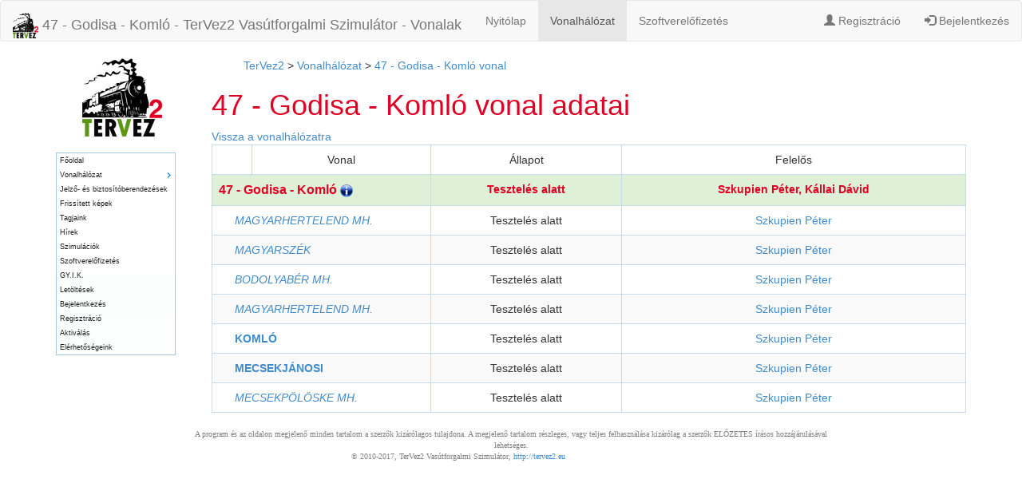

--- FILE ---
content_type: text/html; charset=UTF-8
request_url: https://tervez2.eu/portal/vonaladat/18/tagjaink.php?action=adatlap&uid=RQEEuX441IRTakV295Vz
body_size: 6922
content:
<!DOCTYPE HTML>
<html lang="hu">
<head>
	<meta name="viewport" content="width=device-width, initial-scale=1.0" />
	<!-- Latest compiled and minified CSS -->
	<link rel="stylesheet" href="https://maxcdn.bootstrapcdn.com/bootstrap/3.2.0/css/bootstrap.min.css" />
	<title>47 - Godisa - Komló - TerVez2 Vasútforgalmi Szimulátor - Vonalak</title>
	<meta http-equiv="Content-Type" content="text/html; charset=UTF-8" />
	<meta name="author" content="TerVez2 Vasútforgalmi Szimulátor - Hajós L. Norbert, 2010-2023" />
	<meta name="copyright" content="TerVez2 Vasútforgalmi Szimulátor - Hajós L. Norbert, 2010-2023" />
  <script type="text/javascript" src="https://tervez2.eu/portal/js/tervez2.js"></script>
<script type="text/javascript">
  var _gaq = _gaq || [];
  _gaq.push(['_setAccount', 'UA-34396448-1']);
  _gaq.push(['_setDomainName', 'tervez2.eu']);
  _gaq.push(['_trackPageview']);

  (function() {
    var ga = document.createElement('script'); ga.type = 'text/javascript'; ga.async = true;
    ga.src = ('https:' == document.location.protocol ? 'https://ssl' : 'http://www') + '.google-analytics.com/ga.js';
    var s = document.getElementsByTagName('script')[0]; s.parentNode.insertBefore(ga, s);
  })();

</script>	<link type="text/css" rel="stylesheet" href="https://tervez2.eu/portal/css/redmond/jquery-ui.css" />
	<script type="text/javascript" src="https://tervez2.eu/portal/js/jquery-1.11.1.min.js"></script>
	<script type="text/javascript" src="https://tervez2.eu/portal/js/jquery-ui-1.11.1.min.js"></script>
	<link type="text/css" rel="stylesheet" href="https://tervez2.eu/portal/css/style.css" />
	<!-- Optional: Incorporate the Bootstrap JavaScript plugins -->
	<script src="https://maxcdn.bootstrapcdn.com/bootstrap/3.2.0/js/bootstrap.min.js"></script>
	<meta name="description" content="TerVez2 Vasútforgalmi Szimulátor - 47 - Godisa - Komló vasútvonal adatai" />
	<meta name="og:title" content="47 - Godisa - Komló vasútvonal adatai" />
	<meta name="og:description" content="A TerVez Vasútforgalmi Szimulátorban megvalósított 47 - Godisa - Komló vasútvonal adatai" />
	<meta name="og:type" content="website" />
	<meta name="og:locale" content="hu_HU" />
	<meta name="og:site_name" content="TerVez2 Vasútforgalmi Szimulátor" />
	<meta name="og:url" content="https://tervez2.eu/portal/vonaladat/18/tagjaink.php&action=adatlap&uid=RQEEuX441IRTakV295Vz" />
	<meta name="og:image" content="https://tervez2.eu/portal/images/tervez_logo_1200x630.png" />
	<meta name="keywords" content="TerVez2,Vasútforgalmi Szimulátor,Biztosítóberendezés,Dominó 55,Siemens-Halske,Kulcsazonosító,biztber,bizber,bizt. ber,szimulátor,szimulátor,vasúti szimuláció,forgalomirányítás,vasútállomás" />
	<meta name="country" content="Hungary" />
	<meta name="content-language" content="hu, hun, hungarian" />
	<meta name="Robots" content="All" />
	<meta name="robots" content="index, follow" />
</head>
<body style="margin:0px">
<a name="page_top"></a>
<!-- Piwik -->
<script type="text/javascript">
  var _paq = _paq || [];
  /*_paq.push(['trackPageView']);
  _paq.push(['enableLinkTracking']);*/
  (function() {
    var u=(("https:" == document.location.protocol) ? "https" : "http") + "://matomo.tervez2.eu/";
//	var u=(("https:" == document.location.protocol) ? "https" : "http") + "://piwik.tervez2.eu/";
    _paq.push(['setTrackerUrl', u+'piwik.php']);	
    _paq.push(['setSiteId', 1]);
	
	// require user consent before processing data
	_paq.push(['requireConsent']);
	_paq.push(['rememberConsentGiven'])
	
	_paq.push(['trackPageView']);
	_paq.push(['enableLinkTracking']);
    var d=document, g=d.createElement('script'), s=d.getElementsByTagName('script')[0]; g.type='text/javascript';
    g.defer=true; g.async=true; g.src=u+'piwik.js'; s.parentNode.insertBefore(g,s);
  })();
</script>
<noscript><p>
<img src="https://matomo.tervez2.eu/piwik.php?idsite=1" style="border:0;" alt="" /></p></noscript>
<!-- End Piwik Code -->

	 <nav class="navbar navbar-default">
      <div class="container-fluid">
        <div class="navbar-header">
          <a class="navbar-brand" href="https://tervez2.eu/portal"><img src="https://tervez2.eu/portal/images/tervez_logo_small.png" alt="TerVez2 Vasútforgalmi Szimulátor logo" title="Ugrás a TerVez2 Vasútforgalmi Szimulátor főoldalára" height="32" />&nbsp;47 - Godisa - Komló - TerVez2 Vasútforgalmi Szimulátor - Vonalak</a>
        </div>
        <div>
          <ul class="nav navbar-nav"><li ><a href="https://tervez2.eu/portal">Nyitólap</a></li><li class="active"><a href="https://tervez2.eu/portal/vonaladat/">Vonalhálózat</a></li><li ><a href="https://tervez2.eu/portal/elofizetes.php">Szoftverelőfizetés</a></li></ul>			
			
			<ul class="nav navbar-nav navbar-right"><li ><a href="https://tervez2.eu/portal/register.php"><span class="glyphicon glyphicon-user"></span> Regisztráció</a></li><li ><a href="https://tervez2.eu/portal/login.php"><span class="glyphicon glyphicon-log-in"></span> Bejelentkezés</a></li></ul>
        </div>
      </div>
    </nav><div class="container">
	<div class="row">
		<div class="col-md-2" id="menu">
<div class="center"><a href="https://tervez2.eu/portal"><img src="https://tervez2.eu/portal/images/tervez_logo_small.png" alt="TerVez2 Vasútforgalmi Szimulátor logo" title="Ugrás a TerVez2 Vasútforgalmi Szimulátor főoldalára" /></a></div><br />
<ul id="page_menu"><li><a href="https://tervez2.eu/portal/index.php">Főoldal</a></li>
<li><a href="https://tervez2.eu/portal/vonaladat/">Vonalhálózat</a>
<ul style="width: 370px;">
<li><a href="https://tervez2.eu/portal/vonaladat/10/budapest_hegyeshalom">1 - Budapest - Hegyeshalom</a></li>
<li><a href="https://tervez2.eu/portal/vonaladat/1/budapest_esztergom">2 - Budapest-Esztergom</a></li>
<li><a href="https://tervez2.eu/portal/vonaladat/2/esztergom_almasfuzito_(_komarom)">4 - Esztergom - Almásfüzitő (- Komárom)</a></li>
<li><a href="https://tervez2.eu/portal/vonaladat/39/szekesfehervar_komarom">5 - Székesfehérvár - Komárom</a></li>
<li><a href="https://tervez2.eu/portal/vonaladat/42/gyor_sopron_(gysev)">8 - Győr - Sopron (GySEV)</a></li>
<li><a href="https://tervez2.eu/portal/vonaladat/45/kornye_oroszlany">12 - Környe - Oroszlány</a></li>
<li><a href="https://tervez2.eu/portal/vonaladat/59/szabadbattyan_tapolca">29 - Szabadbattyán - Tapolca</a></li>
<li><a href="https://tervez2.eu/portal/vonaladat/11/budapest_murakeresztur">30 - Budapest - Murakeresztúr</a></li>
<li><a href="https://tervez2.eu/portal/vonaladat/7/budapest_kelenfold_pecs">40 - Budapest-Kelenföld - Pécs</a></li>
<li><a href="https://tervez2.eu/portal/vonaladat/12/pusztaszabolcs_paks">42 - Pusztaszabolcs - Paks</a></li>
<li><a href="https://tervez2.eu/portal/vonaladat/14/mezofalva_elag_retszilas">43 - Mezőfalva elág - Rétszilas</a></li>
<li><a href="https://tervez2.eu/portal/vonaladat/64/pusztaszabolcs_szabadbattyan">44 - Pusztaszabolcs - Szabadbattyán</a></li>
<li><a href="https://tervez2.eu/portal/vonaladat/13/szekesfehervar_sarbogard">45 - Székesfehérvár - Sárbogárd</a></li>
<li><a href="https://tervez2.eu/portal/vonaladat/15/retszilas_bataszek">46 - Rétszilas - Bátaszék</a></li>
<li><a href="https://tervez2.eu/portal/vonaladat/18/godisa_komlo">47 - Godisa - Komló</a></li>
<li><a href="https://tervez2.eu/portal/vonaladat/17/dombovar_bataszek">50 - Dombóvár - Bátaszék</a></li>
<li><a href="https://tervez2.eu/portal/vonaladat/3/budapest_vac_szob">70 - Budapest-Vác-Szob</a></li>
<li><a href="https://tervez2.eu/portal/vonaladat/4/budapest_veresegyhaz_vac">71 - Budapest-Veresegyház-Vác</a></li>
<li><a href="https://tervez2.eu/portal/vonaladat/67/vac_dregelypalank">75 - Vác - Drégelypalánk</a></li>
<li><a href="https://tervez2.eu/portal/vonaladat/68/diosjeno_romhany">76 - Diósjenő - Romhány</a></li>
<li><a href="https://tervez2.eu/portal/vonaladat/69/galgamacsa_vacratot">77 - Galgamácsa - Vácrátót</a></li>
<li><a href="https://tervez2.eu/portal/vonaladat/70/aszod_ipolytarnoc_oh">78 - Aszód - Ipolytarnóc oh.</a></li>
<li><a href="https://tervez2.eu/portal/vonaladat/71/budapest_keleti_sostohegy_elagazas">80 - Budapest-Keleti - Sóstóhegy elágazás</a></li>
<li><a href="https://tervez2.eu/portal/vonaladat/72/hatvan_somoskoujfalu_oh">81 - Hatvan - Somoskőújfalu oh.</a></li>
<li><a href="https://tervez2.eu/portal/vonaladat/73/hatvan_szolnok">82 - Hatvan - Szolnok</a></li>
<li><a href="https://tervez2.eu/portal/vonaladat/76/vamosgyork_gyongyos">85 - Vámosgyörk - Gyöngyös</a></li>
<li><a href="https://tervez2.eu/portal/vonaladat/77/vamosgyork_szolnok">86 - Vámosgyörk - Szolnok</a></li>
<li><a href="https://tervez2.eu/portal/vonaladat/5/budapest_cegled_szolnok_debrecen_nyiregyhaza_zahony">100 - Budapest&#8211;Cegléd&#8211;Szolnok&#8211;Debrecen&#8211;Nyíregyháza&#8211;Záhony</a></li>
<li><a href="https://tervez2.eu/portal/vonaladat/29/puspokladany_biharkeresztes_oh">101 - Püspökladány - Biharkeresztes oh</a></li>
<li><a href="https://tervez2.eu/portal/vonaladat/271/rakos_szolnok">120A - Rákos - Szolnok</a></li>
<li><a href="https://tervez2.eu/portal/vonaladat/87/szajol_lokoshaza">120 - Szajol - Lökösháza</a></li>
<li><a href="https://tervez2.eu/portal/vonaladat/94/szeged_rendezo_kotegyan_oh">135 - Szeged-Rendező - Kötegyán oh.</a></li>
<li><a href="https://tervez2.eu/portal/vonaladat/8/cegled_szeged">140 - Cegléd - Szeged</a></li>
<li><a href="https://tervez2.eu/portal/vonaladat/99/ferencvaros_kelebia_oh">150 - Ferencváros - Kelebia oh.</a></li>
<li><a href="https://tervez2.eu/portal/vonaladat/103/bataszek_kiskunhalas">154 - Bátaszék - Kiskunhalas</a></li>
<li><a href="https://tervez2.eu/portal/vonaladat/104/kiskunhalas_kiskunfelegyhaza">155 - Kiskunhalas - Kiskunfélegyháza</a></li>
<li><a href="https://tervez2.eu/portal/vonaladat/65/keszohidegkut_gyonk_tamasi">48 - Keszőhidegkút-Gyönk - Tamási</a></li>
<li><a href="https://tervez2.eu/portal/vonaladat/239/dregelypalank_balassagyarmat">75A - Drégelypalánk - Balassagyarmat</a></li>
<li><a href="https://tervez2.eu/portal/vonaladat/78/eger_putnok">87 - Eger - Putnok</a></li>
<li><a href="https://tervez2.eu/portal/vonaladat/27/kal_kapolna_kisujszallas">102 - Kál-Kápolna - Kisújszállás</a></li>
<li><a href="https://tervez2.eu/portal/vonaladat/9/budapest_kecskemet">142 - Budapest - Kecskemét</a></li>
<li><a href="https://tervez2.eu/portal/vonaladat/190/ferencvaros_nyugati_rendezo_ferencvaros">1AKN - Ferencváros Nyugati rendező - Ferencváros</a></li>
<li><a href="https://tervez2.eu/portal/vonaladat/115/ferencvaros_rakospalota_ujpest">1AK - Ferencváros - Rákospalota-Újpest</a></li>
<li><a href="https://tervez2.eu/portal/vonaladat/120/ferencvaros_kobanya_kispest">1AL - Ferencváros - Kőbánya-Kispest</a></li>
<li><a href="https://tervez2.eu/portal/vonaladat/126/kobanya_felso_elag_ferencvaros">1AN - Kőbánya felső elág - Ferencváros</a></li>
<li><a href="https://tervez2.eu/portal/vonaladat/121/ferencvaros_jozsefvaros">1AM - Ferencváros - Józsefváros</a></li>
<li><a href="https://tervez2.eu/portal/vonaladat/125/kobanya_teher_kobanya_felso">1AP - Kőbánya-Teher - Kőbánya felső</a></li>
<li><a href="https://tervez2.eu/portal/vonaladat/118/rakos_rakos_elagazas">1AR - Rákos - Rákos elágazás</a></li>
<li><a href="https://tervez2.eu/portal/vonaladat/117/angyalfold_elag_angyalfold">1AS - Angyalföld elág - Angyalföld</a></li>
<li><a href="https://tervez2.eu/portal/vonaladat/123/rakosrendezo_vasuttorteneti_park">1AT - Rákosrendező - Vasúttörténeti park</a></li>
<li><a href="https://tervez2.eu/portal/vonaladat/116/angyalfold_elag_rakosrendezo">1AV - Angyalföld elág - Rákosrendező</a></li>
<li><a href="https://tervez2.eu/portal/vonaladat/129/rakosrendezo_varosliget_elagazas">1AW - Rákosrendező - Városliget elágazás</a></li>
<li><a href="https://tervez2.eu/portal/vonaladat/110/hegyeshalom_hegyeshalom_oh">1U - Hegyeshalom - Hegyeshalom Oh</a></li>
<li><a href="https://tervez2.eu/portal/vonaladat/187/szarliget_elagazas_tatabanya_elagazas">1Q - Szárliget elágazás - Tatabánya elágazás</a></li>
<li><a href="https://tervez2.eu/portal/vonaladat/194/komarom_komarom_oh">1T - Komárom - Komárom oh.</a></li>
<li><a href="https://tervez2.eu/portal/vonaladat/134/erd_elagazas_tarnok">30M - Érd elágazás - Tárnok</a></li>
<li><a href="https://tervez2.eu/portal/vonaladat/106/bukkosd_bukkosd_kobanya_ipvg">40_1 - Bükkösd - Bükkösd-Kőbánya ipvg.</a></li>
<li><a href="https://tervez2.eu/portal/vonaladat/164/adony_adony_dunapart">42M - ADONY - ADONY-DUNAPART</a></li>
<li><a href="https://tervez2.eu/portal/vonaladat/107/nogradszakal_norgradszakal_oh">78L - Nógrádszakál - Nórgrádszakál Oh</a></li>
<li><a href="https://tervez2.eu/portal/vonaladat/241/godollo_allami_gepgyar_ipvk_godollo_allami_gepgyar_ipv">80P - Gödöllő-Állami Gépgyár ipvk. - Gödöllő-Állami Gépgyár ipv.</a></li>
<li><a href="https://tervez2.eu/portal/vonaladat/138/hatvan_b_elagazas_hatvan">80R - Hatvan B elágazás - Hatvan</a></li>
<li><a href="https://tervez2.eu/portal/vonaladat/186/hatvan_a_elagazas_hatvan_d_elagazas">82K - Hatvan A elágazás - Hatvan D elágazás</a></li>
<li><a href="https://tervez2.eu/portal/vonaladat/137/hatvan_b_elagazas_hatvan_c_elagazas">82L - Hatvan B elágazás - Hatvan C elágazás</a></li>
<li><a href="https://tervez2.eu/portal/vonaladat/122/jozsefvaros_kobanya_felso">120J - Józsefváros - Kőbánya felső</a></li>
<li><a href="https://tervez2.eu/portal/vonaladat/139/nyarsapat_elagazas_abony_elagazas">140N - Nyársapát elágazás - Abony elágazás</a></li>
<li><a href="https://tervez2.eu/portal/vonaladat/119/soroksari_ut_soroksari_ut_rendezo">1BL - Soroksári út - Soroksári út rendező</a></li>
<li><a href="https://tervez2.eu/portal/vonaladat/248/fuzesabony_eger">87A - Füzesabony - Eger</a></li>
<li><a href="https://tervez2.eu/portal/vonaladat/193/budaors_isg_ipvk_budaors_isg_ipv">1P - Budaörs-ISG ipvk. - Budaörs-ISG ipv.</a></li>
<li><a href="https://tervez2.eu/portal/vonaladat/168/dunaujvaros_kikoto_dunaujvaros">42L - Dunaújváros-Kikötő - Dunaújváros</a></li>
<li><a href="https://tervez2.eu/portal/vonaladat/108/hidas_bonyhad_bonyhad">50K - Hidas-Bonyhád - Bonyhád</a></li>
<li><a href="https://tervez2.eu/portal/vonaladat/112/nyiregyhaza_nyiregyhaza_eszaki_kitero">80V - Nyíregyháza - Nyíregyháza északi kitérő</a></li>
<li><a href="https://tervez2.eu/portal/vonaladat/46/tatabanya_papa">13 - Tatabánya - Pápa</a></li>
<li><a href="https://tervez2.eu/portal/vonaladat/48/sopron_szombathely">15 - Sopron - Szombathely</a></li>
<li><a href="https://tervez2.eu/portal/vonaladat/156/szalkszentmarton_elagazas_bosztor_elagazas">151K - Szalkszentmárton elágazás - Bösztör elágazás</a></li>
<li><a href="https://tervez2.eu/portal/vonaladat/155/gyorszentivan_elagazas_gyorszabadhegy_elagazas">10K - Győrszentiván elágazás - Győrszabadhegy elágazás</a></li>
<li><a href="https://tervez2.eu/portal/vonaladat/151/dombovar_also_dombovar_elagazas">40M - Dombóvár alsó - Dombóvár elágazás</a></li>
<li><a href="https://tervez2.eu/portal/vonaladat/149/kunfeherto_elagazas">154N - Kunfehértó elágazás</a></li>
<li><a href="https://tervez2.eu/portal/vonaladat/167/baja_dunapart">154M - Baja-Dunapart</a></li>
<li><a href="https://tervez2.eu/portal/vonaladat/148/szolnok_rendezo_szolnok_e_elagazas">100N - Szolnok-Rendező - Szolnok E elágazás</a></li>
<li><a href="https://tervez2.eu/portal/vonaladat/130/rakosrendezo_istvantelki_fomuhely">1AY - Rákosrendező - Istvántelki Főműhely</a></li>
<li><a href="https://tervez2.eu/portal/vonaladat/128/rakosrendezo_rakosrendezo_elagazas">1AU - Rákosrendező - Rákosrendező elágazás</a></li>
<li><a href="https://tervez2.eu/portal/vonaladat/127/kobanya_kiagazas_rakos">1AQ - Kőbánya kiágazás - Rákos</a></li>
<li><a href="https://tervez2.eu/portal/vonaladat/135/baja_baja_kulso">154Z - Baja - Baja külső</a></li>
<li><a href="https://tervez2.eu/portal/vonaladat/136/torokszentmiklos_elagazas_tiszatenyo_elagazas">120S - Törökszentmiklós elágazás - Tiszatenyő elágazás</a></li>
<li><a href="https://tervez2.eu/portal/vonaladat/145/paladicspuszta_elagazas_ujszaszi_elagazas">100T - Paládicspuszta elágazás - Újszászi elágazás</a></li>
<li><a href="https://tervez2.eu/portal/vonaladat/143/szolnok_d_elagazas_szolnok_rendezo">120O - Szolnok D elágazás - Szolnok-Rendező</a></li>
<li><a href="https://tervez2.eu/portal/vonaladat/142/szolnok_c_elagazas_szolnok_rendezo">120Q - Szolnok C elágazás - Szolnok-Rendező</a></li>
<li><a href="https://tervez2.eu/portal/vonaladat/141/szolnok_a_elagazas_szolnok_rendezo">100S - Szolnok A elágazás - Szolnok-Rendező</a></li>
<li><a href="https://tervez2.eu/portal/vonaladat/140/szolnok_b_elagazas_szolnok_rendezo">100R - Szolnok B elágazás - Szolnok-Rendező</a></li>
<li><a href="https://tervez2.eu/portal/vonaladat/278/bekescsaba_villamos_alallomas_ipvk_telekgerendas_elagazas">135K - Békéscsaba-villamos alállomás ipvk. - Telekgerendás elágazás</a></li>
<li><a href="https://tervez2.eu/portal/vonaladat/196/esztergom_kertvaros_tokod">4K - Esztergom-Kertváros - Tokod</a></li>
<li><a href="https://tervez2.eu/portal/vonaladat/219/murakeresztur_oh_murakeresztur">30H - Murakeresztúr oh. - Murakeresztúr</a></li>
<li><a href="https://tervez2.eu/portal/vonaladat/221/nagyteteny_kensavgyar_ipvk_nagyteteny_kensavgyar_ipv">30Q - Nagytétény-Kénsavgyár ipvk. - Nagytétény-Kénsavgyár ipv.</a></li>
<li><a href="https://tervez2.eu/portal/vonaladat/228/gyekenyes_gyekenyes_oh">41H - Gyékényes - Gyékényes oh.</a></li>
<li><a href="https://tervez2.eu/portal/vonaladat/237/rakospalota_a1_ipvk_rakospalota_butorgyar_ipv">71K - Rákospalota A1 ipvk. - Rákospalota-Bútorgyár ipv.</a></li>
<li><a href="https://tervez2.eu/portal/vonaladat/238/rakospalota_a1_ipvk_rakospalota_gyogyszergyar_ipv">71L - Rákospalota A1 ipvk. - Rákospalota-Gyógyszergyár ipv.</a></li>
</ul></li>
<li><a href="https://tervez2.eu/portal/biztber.php">Jelző- és biztosítóberendezések</a></li>
<li><a href="https://tervez2.eu/portal/allomas_kepek.php">Frissített képek</a></li>
<li><a href="https://tervez2.eu/portal/tagjaink.php">Tagjaink</a></li>
<li><a href="https://tervez2.eu/portal/hirek.php">Hírek</a></li>
<li><a href="https://tervez2.eu/portal/szimulaciok.php">Szimulációk</a></li>
<li><a href="https://tervez2.eu/portal/elofizetes.php">Szoftverelőfizetés</a></li>
<li><a href="https://tervez2.eu/portal/gyik.php" title="Gyakran Ismétlődő Kérdések">GY.I.K.</a></li>
<li><a href="https://tervez2.eu/portal/letoltes.php">Letöltések</a></li>
<li><a href="https://tervez2.eu/portal/login.php">Bejelentkezés</a></li>
<li><a href="https://tervez2.eu/portal/register.php">Regisztráció</a></li>
<li><a href="https://tervez2.eu/portal/activate.php">Aktiválás</a></li>
<li><a href="https://tervez2.eu/portal/elerhetosegek.php">Elérhetőségeink</a></li>
</ul><br />
			<!-- Helyezd el ezt a címkét ott, ahol a(z) +1 gomb modult meg szeretnéd jeleníteni. -->
			<div class="g-plusone" data-size="small" data-annotation="inline" data-width="300" data-href="https://tervez2.eu/"></div>
			
			<div class="fb-like-box" data-href="https://www.facebook.com/TerVez2" data-width="100" data-colorscheme="light" data-show-faces="true" data-header="true" data-stream="false" data-show-border="true"></div>
			</div>
<div class="col-md-10" id="tartalom">
<div id="fb-root"></div>
<script>(function(d, s, id) {
  var js, fjs = d.getElementsByTagName(s)[0];
  if (d.getElementById(id)) return;
  js = d.createElement(s); js.id = id;
  js.src = "//connect.facebook.net/hu_HU/sdk.js#xfbml=1&appId=132317743546668&version=v2.0";
  fjs.parentNode.insertBefore(js, fjs);
}(document, "script", "facebook-jssdk"));</script><div id="breadcrumb">
<ul><li style="display: inline;"><a href="https://tervez2.eu/portal" title=""><span>TerVez2</span></a></li>&nbsp;&gt;&nbsp;<li style="display: inline;"><a href="https://tervez2.eu/portal/vonaladat/" title=""><span>Vonalhálózat</span></a></li>&nbsp;&gt;&nbsp;<li style="display: inline;"><a href="https://tervez2.eu/portal/vonaladat/18/tagjaink.php&action=adatlap&uid=RQEEuX441IRTakV295Vz" title=""><span>47 - Godisa - Komló vonal</span></a></li></ul>
<script type="application/ld+json">
    {
      "@context": "https://schema.org",
      "@type": "BreadcrumbList",
      "itemListElement": [{
        "@type": "ListItem",
        "position": 1,
        "name": "TerVez2",
        "item": "https://tervez2.eu/portal"
      },{
        "@type": "ListItem",
        "position": 2,
        "name": "Vonalhálózat",
        "item": "https://tervez2.eu/portal/vonaladat/"
      },{
        "@type": "ListItem",
        "position": 3,
        "name": "47 - Godisa - Komló vonal",
        "item": "https://tervez2.eu/portal/vonaladat/18/tagjaink.php&action=adatlap&uid=RQEEuX441IRTakV295Vz"
      }]
    }
    </script></div>
<div id="content">
<style type="text/css">
td.allomasnev {
		font-weight: bold;
	}
	td.csatl_vonalak ul {
		padding-left: 0px;
		list-style-position:inside;
		maring-top: 0px;
		padding-top: 0px;
	}
	span.elter{
		font-size: 80%;
		font-style: italic;
		color: #999999;		
		display: block;
	}
	div.kontener{
		display: inline-block;
		//border: 1px solid black;
		margin-left: 5px;
	}
	a.letoltes{
		font-size: 80%;
		font-style: italic;
		color: #999999;		
	}
	a.letoltes:hover{
		text-decoration: underline;
		color: blue;
	}
	</style>
<h1>47 - Godisa - Komló vonal adatai</h1><a href="https://tervez2.eu/portal/vonal.php" title="A TerVez2 Vasútforgalmi Szimulátor teljes vonalhálózatának megtekintése	">Vissza a vonalhálózatra</a><br /><table class="tabla table table-striped center" width="90%">
		<thead>
		<tr>
			<td class="tblHeader" style="width: 50px;"></td>
			<td class="tblHeader">Vonal</td>
			<td class="tblHeader">Állapot</td>
			<td class="tblHeader">Felelős</td>
		</tr>
		</thead><tbody><tr class="tblHeaderKetto vonalsor success">	<td colspan="2" class="tblHeaderKetto" style="text-align: left;"><a href="https://tervez2.eu/portal/vonaladat/18/godisa_komlo" class="header vonalnev" title="47 - Godisa - Komló vonal adatlapjának megtekintése">47 - Godisa - Komló <img src="https://tervez2.eu/portal/images/icon-info.gif" alt="Vonali információ" /></a></td>	<td class="tblHeaderKetto">Tesztelés alatt</td>	<td class="tblHeaderKetto"><a href="tagjaink.php?action=adatlap&amp;uid=OaYxnE0ektpOa3JcM02w" target="_blank" title="Szkupien Péter adatlapjának megtekintése">Szkupien Péter</a>, <a href="tagjaink.php?action=adatlap&amp;uid=RQEEuX441IRTakV295Vz" target="_blank" title="Kállai Dávid adatlapjának megtekintése">Kállai Dávid</a></td></tr><tr>	<td colspan="2" class="vonal_megallo"><a href="https://tervez2.eu/portal/allomasadat/1656/magyarhertelend_mh">MAGYARHERTELEND MH.</a></td>	<td class="center">Tesztelés alatt</td><td><a href="https://tervez2.eu/portal/tagjaink.php?action=adatlap&amp;uid=OaYxnE0ektpOa3JcM02w" target="_blank" title="Szkupien Péter adatlapjának megtekintése">Szkupien Péter</a></td></tr><tr>	<td colspan="2" class="vonal_megallo"><a href="https://tervez2.eu/portal/allomasadat/1012/magyarszek">MAGYARSZÉK</a></td>	<td class="center">Tesztelés alatt</td><td><a href="https://tervez2.eu/portal/tagjaink.php?action=adatlap&amp;uid=OaYxnE0ektpOa3JcM02w" target="_blank" title="Szkupien Péter adatlapjának megtekintése">Szkupien Péter</a></td></tr><tr>	<td colspan="2" class="vonal_megallo"><a href="https://tervez2.eu/portal/allomasadat/1344/bodolyaber_mh">BODOLYABÉR MH.</a></td>	<td class="center">Tesztelés alatt</td><td><a href="tagjaink.php?action=adatlap&amp;uid=OaYxnE0ektpOa3JcM02w" target="_blank" title="Szkupien Péter adatlapjának megtekintése">Szkupien Péter</a></td></tr><tr>	<td colspan="2" class="vonal_megallo"><a href="https://tervez2.eu/portal/allomasadat/1656/magyarhertelend_mh">MAGYARHERTELEND MH.</a></td>	<td class="center">Tesztelés alatt</td><td><a href="tagjaink.php?action=adatlap&amp;uid=OaYxnE0ektpOa3JcM02w" target="_blank" title="Szkupien Péter adatlapjának megtekintése">Szkupien Péter</a></td></tr><tr>	<td colspan="2" class="vonal_allomas"><a href="https://tervez2.eu/portal/allomasadat/345/komlo">KOMLÓ</a></td>	<td class="center">Tesztelés alatt</td><td><a href="tagjaink.php?action=adatlap&amp;uid=OaYxnE0ektpOa3JcM02w" target="_blank" title="Szkupien Péter adatlapjának megtekintése">Szkupien Péter</a></td></tr><tr>	<td colspan="2" class="vonal_allomas"><a href="https://tervez2.eu/portal/allomasadat/408/mecsekjanosi">MECSEKJÁNOSI</a></td>	<td class="center">Tesztelés alatt</td><td><a href="tagjaink.php?action=adatlap&amp;uid=OaYxnE0ektpOa3JcM02w" target="_blank" title="Szkupien Péter adatlapjának megtekintése">Szkupien Péter</a></td></tr><tr>	<td colspan="2" class="vonal_megallo"><a href="https://tervez2.eu/portal/allomasadat/1673/mecsekpoloske_mh">MECSEKPÖLÖSKE MH.</a></td>	<td class="center">Tesztelés alatt</td><td><a href="tagjaink.php?action=adatlap&amp;uid=OaYxnE0ektpOa3JcM02w" target="_blank" title="Szkupien Péter adatlapjának megtekintése">Szkupien Péter</a></td></tr></tbody></table></div>  
<!-- <div class="row">
<div class="col-md-12" id="foot">Foot</div>
</div> -->
</div><script type="text/javascript">
 $(document).ready(function(){
$( "#page_menu" ).menu();
});
</script>
<hr />
		<center><div style="width: 70%; text-align: center; font-family: tahoma; font-size: 10px; color: gray;"  itemscope itemtype="http://data-vocabulary.org/Organization">A program és az oldalon megjelenő minden tartalom a szerzők kizárólagos tulajdona. A megjelenő tartalom részleges, vagy teljes felhasználása kizárólag a szerzők ELŐZETES írásos hozzájárulásával lehetséges.<br />&copy; 2010-2017, <span itemprop="name">TerVez2 Vasútforgalmi Szimulátor</span>, <span><a href="http://tervez2.eu" itemprop="url">http://tervez2.eu</a></span><span style="color: white;">, T2_GEN: 2026.01.22 09:56:16</span></div></center><!-- Helyezd el ezt a címkét a head szakaszban vagy közvetlenül a záró body címke elé. -->
		<script src="https://apis.google.com/js/platform.js" async defer>
		  {lang: "hu"}
		</script></div>
</div>
</body>
</html>


--- FILE ---
content_type: text/html; charset=utf-8
request_url: https://accounts.google.com/o/oauth2/postmessageRelay?parent=https%3A%2F%2Ftervez2.eu&jsh=m%3B%2F_%2Fscs%2Fabc-static%2F_%2Fjs%2Fk%3Dgapi.lb.en.2kN9-TZiXrM.O%2Fd%3D1%2Frs%3DAHpOoo_B4hu0FeWRuWHfxnZ3V0WubwN7Qw%2Fm%3D__features__
body_size: 163
content:
<!DOCTYPE html><html><head><title></title><meta http-equiv="content-type" content="text/html; charset=utf-8"><meta http-equiv="X-UA-Compatible" content="IE=edge"><meta name="viewport" content="width=device-width, initial-scale=1, minimum-scale=1, maximum-scale=1, user-scalable=0"><script src='https://ssl.gstatic.com/accounts/o/2580342461-postmessagerelay.js' nonce="kKY1lbXT1GkAuVFb5DxD-w"></script></head><body><script type="text/javascript" src="https://apis.google.com/js/rpc:shindig_random.js?onload=init" nonce="kKY1lbXT1GkAuVFb5DxD-w"></script></body></html>